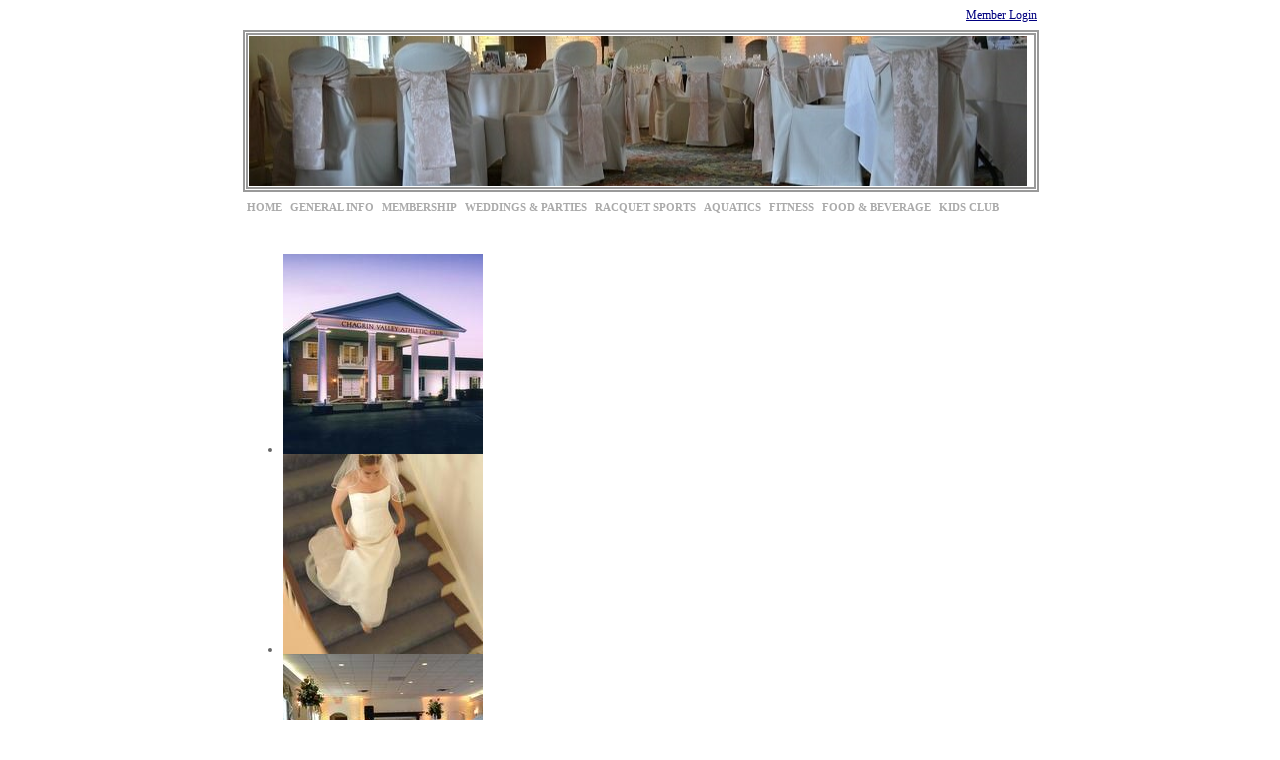

--- FILE ---
content_type: text/html
request_url: https://www.cvaclub.com/Weddings-at-CVAC-14C46.html
body_size: 9773
content:
<!DOCTYPE html PUBLIC "-//W3C//DTD XHTML 1.0 Transitional//EN" >
<html lang="en" >
<head>
<title>Weddings at CVAC - Chagrin Valley Athletic Club </title>
<link REL="stylesheet" TYPE="text/css" HREF="/fw/_css/flexMain.css">
<link REL="stylesheet" TYPE="text/css" HREF="/_filelib/_css/Main.css?ts=75356.625">
<link REL="stylesheet" TYPE="text/css" HREF="/_filelib/_css/User.css?ts=75356.625">
<meta charset="iso-8859-1">
<meta name="description" content="Recent weddings at Chagrin Valley Athletic Club.">
<meta name="keywords" content="wedding reception cleveland, wedding venues cleveland, wedding cleveland, wedding receptions chagrin falls, wedding venues chagrin falls, wedding chagrin falls, wedding north east ohio,  wedding ceremony chagrin falls, wedding ceremony cleveland, wedding ceremony north east ohio, rehearsal dinner chagrin falls, rehearsal dinner cleveland, rehearsal dinner north east ohio,  
">
<meta name="author" content="Chagrin Valley Athletic Club ">

<script type="text/javascript" src="/fw/_js/jquery/jquery-4.0.0.min.js"></script>
<script type="text/javascript" src="/fw/_js/jquery/jquery-migrate-4.0.2.min.js"></script>
<script type="text/javascript" src="/fw/_js/ColorBox/jquery.colorbox.js"></script>
<link rel="stylesheet" href="/fw/_js/ColorBox/colorbox.css">
<script type="text/javascript">
jQuery(document).ready(function($) { 
	try{
		var imgs= $("img");
		$(imgs).each(function() {
			var sOnclick=$(this).attr("onclick");
			if(sOnclick)if(sOnclick.indexOf("imgzoom")>0){
				aOnclick=sOnclick.split("'");
				sZoomLink=aOnclick[1];
				sTitle=$(this).attr("alt");
				if(typeof(sTitle)=="undefined"){sTitle=""}
				$(this).attr("onclick", "");
				$(this).wrap("<"+"a href='"+sZoomLink+"' class='pop_imgzoom' title='"+sTitle+"'></a"+">");
			}
			
			var sAlt=$(this).attr("alt");
			if(!sAlt){
				sTitle=$(this).attr("src");
				aTitle=sTitle.split("/");
				sTitle=aTitle[aTitle.length-1];
				aTitle=sTitle.split(".");
				sTitle=aTitle[0];
				$(this).attr("alt", sTitle);
			};
		})
		
		$(".pop_imgzoom").colorbox({rel:'pop_imgzoom',rel:'nofollow'});

	}catch(e){}
}); 	
</script>
<meta name="viewport" content="width=device-width, user-scalable=no, initial-scale=1.0"> 
<script src="https://ajax.googleapis.com/ajax/libs/jquery/2.2.4/jquery.min.js"></script>
<script type="text/javascript">
$(window).on('load', function() {
	// display image caption on top of image
    $(".ShowTitle").each(function() {
          var imageCaption = $(this).attr("alt");
		  
          if (imageCaption != '') {
              var imgWidth = $(this).width();
              var imgHeight = $(this).height();
              var position = $(this).position();
              var positionTop = (position.top + imgHeight - 26);
              $("<span class='img-caption'><em>"+imageCaption+"</em></span>")
              .css({"position":"absolute", "top":positionTop+"px", "width":imgWidth +"px"})
              .insertAfter(this);
          }
		  
     });	
		    
  });
</script>

<script type="text/javascript" language="JavaScript">
window.focus();
//get and set clients time zone
var tz=new Date().getTimezoneOffset();document.cookie = "TZ="+tz+";path=/";

function doPrintContent(PrintLayoutID,DocTitle){
	
	if(!PrintLayoutID) PrintLayoutID="-9";
	var sTitleParam=""
	if(DocTitle){sTitleParam="&DocTitle="+DocTitle};
	
	var printWin=window.open("/fw/main/fw_print.asp?PrintLayoutID="+ PrintLayoutID+sTitleParam, "PrintWindow", "height=500,width=780,left=20,top=20,location=no,menubar=yes,resizable=yes,scrollbars=yes,status=yes,toolbar=no;");
}
</script>
<script type="text/javascript" language="JavaScript" src="/fw/_js/flexMenu.js"></script>
<script type="text/javascript" language="JavaScript" src="/fw/_js/flexMenuClass.js"></script>
</head>
<body class="bodystyle">
 <div id="main">
  <div id="headerhome">
   <font style="font-size: 12px;" size="2"><a href="/Member-Login-6.html">Member Login</a>

   </font>
  </div>
  <div id="homephoto"><style type="text/css">
.ssslideshow0{width:778px;height:150px;overflow:hidden;}
.ssislideshow0{width:778px;height:150px;display:none;position:relative;}
.ssislideshow0first{width:778px;height:150px;display:block;position:relative;}
.ssdslideshow0{width:100%;position:absolute;width:100%;
bottom:0px;
left:0px;
padding:10px;
font-family:Arial;
font-size:15px;
color:#ffffff;
font-weight:bold;
background:#000000;
filter:alpha(opacity=60);
-moz-opacity: 0.6;
opacity: 0.6;
}
</style>
<DIV id="ssslideshow0" class="ssslideshow0">
<div id="ssislideshow0" class="ssislideshow0first" style="background:url(/_filelib/ImageGallery/WeddingsFlash/DSC_1488_-_Copy.jpg) no-repeat center center;" title="">
</div>
<div id="ssislideshow0" class="ssislideshow0" style="background:url(/_filelib/ImageGallery/WeddingsFlash/Weddings02.jpg) no-repeat center center;" title="">
</div>
<div id="ssislideshow0" class="ssislideshow0" style="background:url(/_filelib/ImageGallery/WeddingsFlash/Weddings03.jpg) no-repeat center center;" title="">
</div>
<div id="ssislideshow0" class="ssislideshow0" style="background:url(/_filelib/ImageGallery/WeddingsFlash/wedding_flash_ok_.jpg) no-repeat center center;" title="">
</div>
</DIV>

<script type="text/javascript" src="/fw/_js/jCycle/jquery.cycle.all.js"></script>
<script  type="text/javascript">
	$('#ssslideshow0').cycle({ 
		speedIn:null,
speedOut:null,

	    fx:      'fade',
	    random:	  1, 
	    speed:    1000, 
	    timeout:  1000,
	    autostop: 0
	});
</script>

  </div>
  <div class="header-right">
   <div class="menu-header-container"><span class="nav8" id="menunav">
<ul class="mnuTop" id="nav" >
<li id="inav30" class="mnuTop"><a href="/Home-1.html" title="Home">Home</a></li><li id="inav38" class="mnuTop"><a href="/general-info" title="General Info">General Info</a><ul class="mnuTopSubMenu" id="nav38" >
<li id="inav102" class="mnuTop"><a href="/general-info/this-months-activities" title="This Months Activities">This Months Activities</a></li><li id="inav203" class="mnuTop"><a href="/general-info/summer-tennis-camp" title="Summer Tennis Camp">Summer Tennis Camp</a></li><li id="inav179" class="mnuTop"><a href="/general-info/summer-sports-camp" title="Summer Sports Camp">Summer Sports Camp</a></li><li id="inav41" class="mnuTop"><a href="/general-info/history" title="History">History</a></li><li id="inav42" class="mnuTop"><a href="/general-info/management-team" title="Management Team">Management Team</a></li><li id="inav43" class="mnuTop"><a href="/general-info/hours-phone-extensions-e-mail" title="Hours, Phone Extensions, E-mail">Hours, Phone Extensions, E-mail</a></li><li id="inav123" class="mnuTop"><a href="/general-info/2023-holiday-hours" title="2023 Holiday Hours">2023 Holiday Hours</a></li><li id="inav44" class="mnuTop"><a href="/general-info/map-and-directions" title="Map & Directions">Map & Directions</a></li><li id="inav45" class="mnuTop"><a href="/general-info/reciprocal-clubs" title="Reciprocal Clubs">Reciprocal Clubs</a></li><li id="inav37" class="mnuTop"><a href="/general-info/contact-us" title="Contact Us">Contact Us</a></li></ul>
</li><li id="inav31" class="mnuTop"><a href="/membership" title="Membership">Membership</a><ul class="mnuTopSubMenu" id="nav31" >
<li id="inav194" class="mnuTop"><a href="/membership/paddle-tennis-memberships" title="Paddle Tennis Memberships">Paddle Tennis Memberships</a></li><li id="inav39" class="mnuTop"><a href="/membership/membership-information" title="Membership Information">Membership Information</a></li><li id="inav40" class="mnuTop"><a href="/membership/information-request" title="Information Request">Information Request</a></li><li id="inav117" class="mnuTop"><a href="/membership/north-coast-society" title="North Coast Society">North Coast Society</a></li></ul>
</li><li id="inav32" class="mnuTopCurrent"><a href="/weddings-and-parties" title="Weddings & Parties">Weddings & Parties</a><ul class="mnuTopSubMenu" id="nav32" >
<li id="inav47" class="mnuTop"><a href="/weddings-and-parties/parties" title="Parties">Parties</a></li><li id="inav196" class="mnuTop"><a href="/weddings-and-parties/corporate-events" title="Corporate Events">Corporate Events</a></li><li id="inav48" class="mnuTop"><a href="/weddings-and-parties/information-request" title="Information Request">Information Request</a></li></ul>
</li><li id="inav230" class="mnuTop"><a href="/racquet-sports" title="Racquet Sports">Racquet Sports</a><ul class="mnuTopSubMenu" id="nav230" >
<li id="inav241" class="mnuTop"><a href="/racquet-sports/current-racquet-programs" title="Current Racquet Programs">Current Racquet Programs</a></li><li id="inav250" class="mnuTop"><a href="/racquet-sports/jr-programs" title="Jr Programs">Jr Programs</a></li><li id="inav244" class="mnuTop"><a href="/racquet-sports/pappas-memorial-tournament" title="Pappas Memorial Tournament">Pappas Memorial Tournament</a></li><li id="inav236" class="mnuTop"><a href="/racquet-sports/platform-tennis" title="Platform Tennis">Platform Tennis</a></li><li id="inav238" class="mnuTop"><a href="/racquet-sports/tennis-pros" title="Tennis Pros">Tennis Pros</a></li><li id="inav248" class="mnuTop"><a href="/racquet-sports/chili-open" title="Chili Open">Chili Open</a></li><li id="inav237" class="mnuTop"><a href="/racquet-sports/racquetball" title="Racquetball">Racquetball</a></li><li id="inav239" class="mnuTop"><a href="/racquet-sports/pro-shop" title="Pro Shop">Pro Shop</a></li></ul>
</li><li id="inav34" class="mnuTop"><a href="/aquatics" title="Aquatics">Aquatics</a><ul class="mnuTopSubMenu" id="nav34" >
<li id="inav127" class="mnuTop"><a href="/aquatics/current-aquatic-programs" title="Current Aquatic Programs">Current Aquatic Programs</a></li><li id="inav57" class="mnuTop"><a href="/aquatics/pool" title="Pool">Pool</a></li><li id="inav58" class="mnuTop"><a href="/aquatics/beach-lined-lake" title="Beach-Lined Lake">Beach-Lined Lake</a></li><li id="inav61" class="mnuTop"><a href="/aquatics/lessons-and-programs" title="Lessons & Programs">Lessons & Programs</a></li><li id="inav62" class="mnuTop"><a href="/aquatics/swim-teams" title="Swim Teams">Swim Teams</a></li><li id="inav188" class="mnuTop"><a href="/aquatics/maelstrom-slide-show" title="Maelstrom Slide Show">Maelstrom Slide Show</a></li></ul>
</li><li id="inav10" class="mnuTop"><a href="/fitness" title="Fitness">Fitness</a><ul class="mnuTopSubMenu" id="nav10" >
<li id="inav129" class="mnuTop"><a href="/fitness/current-fitness-and-kids-programs" title="Current Fitness & Kids Programs">Current Fitness & Kids Programs</a></li><li id="inav63" class="mnuTop"><a href="/fitness/aerobics-studio" title="Aerobics Studio">Aerobics Studio</a></li><li id="inav64" class="mnuTop"><a href="/fitness/personal-trainers" title="Personal Trainers">Personal Trainers</a></li><li id="inav68" class="mnuTop"><a href="/fitness/group-fitness" title="Group Fitness">Group Fitness</a></li></ul>
</li><li id="inav35" class="mnuTop"><a href="/food-and-beverage" title="Food & Beverage">Food & Beverage</a><ul class="mnuTopSubMenu" id="nav35" >
<li id="inav128" class="mnuTop"><a href="/food-and-beverage/current-food-and-beverage-programs" title="Current Food & Beverage Programs">Current Food & Beverage Programs</a></li><li id="inav183" class="mnuTop"><a href="/food-and-beverage/easter-at-cvac" title="Easter at CVAC">Easter at CVAC</a></li><li id="inav151" class="mnuTop"><a href="/food-and-beverage/christmas-at-cvac" title="Christmas at CVAC">Christmas at CVAC</a></li><li id="inav69" class="mnuTop"><a href="/food-and-beverage/member-dining" title="Member Dining">Member Dining</a></li><li id="inav71" class="mnuTop"><a href="/food-and-beverage/snack-bar" title="Snack Bar">Snack Bar</a></li></ul>
</li><li id="inav59" class="mnuTop"><a href="/kids-club" title="Kids Club">Kids Club</a><ul class="mnuTopSubMenu" id="nav59" >
<li id="inav130" class="mnuTop"><a href="/kids-club/childcare" title="Childcare">Childcare</a></li><li id="inav60" class="mnuTop"><a href="/kids-club/playground" title="Playground">Playground</a></li><li id="inav65" class="mnuTop"><a href="/kids-club/summer-sports-camp" title="Summer Sports Camp">Summer Sports Camp</a></li><li id="inav67" class="mnuTop"><a href="/kids-club/learn-to-swim" title="Learn to Swim">Learn to Swim</a></li></ul>
</li></ul>
</span>

   </div>
  </div>
  <div id="contentarea">
   <div id="homecontent">
    <div id="innerlogo"><img src="/_filelib/ImageGallery/Design/logo.gif" height="95" width="121">
    </div>
    <br><span id="fwContent">
	<script type="text/javascript" src="/fw/_js/fancybox/jquery.fancybox.min.js"></script>
	<link rel="stylesheet" href="/fw/_js/fancybox/jquery.fancybox.min.css" type="text/css" media="screen" />
	

<style type="text/css">

#imgGallery1 .imgMain{
	width:200px;
	height:200px;
	position:relative;
}



#imgGallery1 .imgMainDownload{
	z-index: 1000;
	float: left;
	top:0px;
	left:0px;
	width:100%;
	padding-top:5px;
	background-color:#cccccc;
	color:#000000;
	-moz-opacity: 0.80; 
	opacity: .80;
	filter: alpha(opacity=80);
}


#imgGallery1 .imgMainDownload IMG{
	display:inline;
	margin-bottom:5px;
	margin-right:5px;
	width:20px;
	height:20px;
}

#imgGallery1 .imgMain:hover .imgMainDownload{
	display:block;
}


</style>
<script language="JavaScript" src="/fw/_js/flexDialog.js"></script>
<script language="JavaScript">
 

 function doShowImage(sFileName,sWidth,sHeight){
  //for in-page display  

  if(document.images["imgZoomMain"]){
  	document.images["imgZoomMain"].src=sFileName;
  	return;
  }

  if(sFileName.indexOf("/_icons/pt.gif")>0){alert('No image selected. Please click on an image name first.');return}
  if(sFileName.indexOf("?")>-1){sFileName=sFileName.substring(0,sFileName.indexOf("?"))}

  var sURL="/fw/filemanager/fm_show_image.asp";
  imgWin=flexDialog(parseInt(sWidth)+40,parseInt(sHeight)+130,sURL+"?ShowImageName=False&FileName="+escape(sFileName)+"&75356.6875");
  setTimeout("imgWin.focus()",500);
 }
 
 function doChangeAlbum(sAlbum){
 	document.imgGallery1.album.value=sAlbum;
 	document.imgGallery1.submit();
 }
 
 
</script>
<form ID="imgGallery1Form" class="imgGallery1" NAME="imgGallery1" METHOD="POST">


<style type="text/css">

.sortOrderGrid{
		padding-left:2px;
		font-family:arial black;
		font-size:14px;
		text-decoration:none;
		font-weight:bold;
}

.pgNavPagesGrid,.pgMovePreviousGrid,.pgMoveNextGrid{
		padding-top:0px;
		padding-left:5px;
}

.pgPageLink,.pgMovePrevious,.pgMoveNext{
		text-decoration:none;
}

.typeahead__container{
	display:inline;
	font-size:14px !important;
}

.typeahead__container SELECT{
	height:auto !important;
	font-family:Arial !important;
	font-size:14px !important;
	padding:2px 2px !important;
}
.typeahead__container .typeahead__cancel-button{
	display:none;
}

.typeahead__container .imgGallery1js-typeahead{
	padding:2px;
	font-size:14px !important;
	width:30% !important;
}

.typeahead__container .search_button{
	padding:2px;
	width:26px !important;
	height:26px !important;
	background:url(/fw/_icons/search-icon.png) transparent 50% 50% no-repeat !important;
	border:1px solid transparent !important;
}

.typeahead__container .search_button:hover{
	background:url(/fw/_icons/search-icon.png) #eee 50% 50% no-repeat !important;
	border:1px solid #000 !important;
}

</style>
<link REL="stylesheet" TYPE="text/css" HREF="/fw/_js/typeahead/jquery.typeahead.min.css">



<script type="text/javascript" src="/fw/_js/typeahead/jquery.typeahead.min.js"></script>
<script language="JavaScript">

$(function() {
	imgGallery1fetchTypeAhead("")	
});

function imgGallery1fetchTypeAhead(sLookupField)
{	

	if(sLookupField==""){
		var fm=imgGallery1GetGridForm();
		if(fm.imgGallery1_LookupField){
			sLookupField=fm.imgGallery1_LookupField.value;
		}
	}



	resultData='["1001.jpg","1002.jpg","1003.jpg","1004.jpg","1005.jpg","1006.jpg","1007.jpg","1008.jpg","1009.jpg","1010.jpg","1011.jpg","1012.jpg","1013.jpg","1014.jpg","1015.jpg","1016.jpg","1017.jpg","1018.jpg","1019.jpg","1020.jpg","1021.jpg","1022.jpg","1023.jpg","1024.jpg","1025.jpg","1026.jpg","1027.jpg","1028.jpg","1029.jpg","1030.jpg","1031.jpg","1032.jpg","1033.jpg","1034.jpg","1035.jpg","1036.jpg","1037.jpg","1038.jpg","1039.jpg","1040.jpg","1041.jpg","1042.jpg","1043.jpg","1044.jpg","1045.jpg","1046.jpg","1047.jpg","1048.jpg","1049.jpg","1050.jpg","1051.jpg","1052.jpg","1053.jpg","1054.jpg","1055.jpg","1056.jpg","1057.jpg","1058.jpg","1059.jpg","1060.jpg","1061.jpg","1062.jpg","1063.jpg","1064.jpg","1065.jpg","1066.jpg","1067.jpg","1068.jpg","1069.jpg","1070.jpg","1071.jpg","1072.jpg","1073.jpg","1074.jpg","1075.jpg","1076.jpg","1077.jpg","1078.jpg","1079.jpg","1080.jpg","1081.jpg","1082.jpg","1083.jpg","1084.jpg","1085.jpg","1086.jpg","1087.jpg","1088.jpg","1089.jpg","1090.jpg","1091.jpg","1092.jpg","1093.jpg","1094.jpg","1095.jpg","1096.jpg","1097.jpg","1098.jpg","1099.jpg","1100.jpg","1101.jpg","1103.jpg","1104.jpg","1105.jpg","1106.jpg","1107.jpg","1108.jpg","1109.jpg","1110.jpg","1111.jpg","1112.jpg","1113.jpg","1114.jpg","1115.jpg","1116.jpg","1117.jpg","1118.jpg","1119.jpg","1120.jpg","1121.jpg","1122.jpg","1123.jpg","1124.jpg","1125.jpg","1126.jpg","1127.jpg","1128.jpg"]';
	 
	if(resultData!='') imgGallery1initTypeAhead('FileName',resultData);

	
}

function imgGallery1initTypeAhead(sLookupField,resultData){

		typeahead=$.typeahead({
		    input: '.imgGallery1js-typeahead',
		    minLength: 0,
		    maxItem: 15,
		    order: "asc",
		    hint: true,
		    searchOnFocus: false,
		    cancelButton: true,
				source: {
        	data: function () {
            return JSON.parse(resultData);
        	}
				},
		    callback:{
		    	onReady:'imgGallery1onTypeAheadReady',
		    	onClickAfter:'imgGallery1onTypeAheadClickAfter'
		   	}
		});
						
}

function imgGallery1onTypeAheadReady(node){
	var hasFocus=$(".imgGallery1js-typeahead")==document.activeElement;
	if(!hasFocus)this.hideLayout();
	this.toggleCancelButtonVisibility();
}

function imgGallery1onTypeAheadClickAfter(node, a, item, event){
	var fm=imgGallery1GetGridForm();
	fm.submit();	
}

</script>


<script language="JavaScript">
	
function imgGallery1GetGridForm(){
  for(var f=0;f<document.forms.length;f++){
  	var fm=document.forms[f];
  	if(typeof(fm.imgGallery1_SortBy)!="undefined"){
  		return(fm)
  	}
  }	
  alert('Grid Component must reside inside a form! Please try again once document is finished loading.');
  return null;
}

function imgGallery1SubmitKeyUp(e)
{
 if(!e){e=event}
 if(e.keyCode==13){
    imgGallery1Submit(true)
 	return false;
 }
}

function imgGallery1Submit(reload)
{
	var fm=imgGallery1GetGridForm();if(!fm) return;
	if(reload){
	 if(fm.imgGallery1_LookupValue){
	  fm.imgGallery1_LookupValue.value = "";
	  fm.imgGallery1_LookupValueMM.value = "";
	  fm.imgGallery1_LookupValueDD.value = "";
	  fm.imgGallery1_LookupValueYY.value = "";
	 }
	}
	fm.enctype ="application/x-www-form-urlencoded"; //netscape
	fm.encoding="application/x-www-form-urlencoded"; //ie4+
	fm.method="POST";
	fm.submit();
}

function imgGallery1MoveToPage(PageNumber)
{
	var fm=imgGallery1GetGridForm();if(!fm) return;

	if (PageNumber < 0) PageNumber=0;
	fm.imgGallery1_CurrentPage.value = PageNumber;
	imgGallery1Submit();
}

function imgGallery1ShowPaged(Paged)
{
	var fm=imgGallery1GetGridForm();if(!fm) return;

	if(Paged){
		fm.imgGallery1_ShowAll.value = ""
	}else{
		fm.imgGallery1_ShowAll.value = "true"
	}

	imgGallery1Submit();
}

function imgGallery1Sort(SortString)
{
	var fm=imgGallery1GetGridForm();if(!fm) return;

	// toggle same column sort order ?
	if(SortString.toLowerCase()==fm.imgGallery1_SortBy.value.toLowerCase()){
		if(fm.imgGallery1_SortDir.value.toLowerCase()=="desc"){
			fm.imgGallery1_SortDir.value="asc";
		}else{
			fm.imgGallery1_SortDir.value="desc";
		}
	// new column click, therefore use default values
	}else{
			fm.imgGallery1_SortDir.value="none";
	}
	fm.imgGallery1_SortBy.value = SortString;
	imgGallery1Submit();
}

function imgGallery1DoFindKeyUp(e)
{
 if(!e){e=event}
 if(e.keyCode==13){
    imgGallery1DoFind();
	return false;
 }
}

function imgGallery1DoToggleLookupType(sLookupField)
{
	if(sLookupField.indexOf("datefilter")>-1){
		document.getElementById("gridTextLookup").style.display="none";
		document.getElementById("gridDateLookup").style.display="";
	}else{
		document.getElementById("gridTextLookup").style.display="";
		document.getElementById("gridDateLookup").style.display="none";
	}	
	
	imgGallery1fetchTypeAhead(sLookupField);
	
}

function imgGallery1DoFind()
{ 
	var fm=imgGallery1GetGridForm();if(!fm) return;
	if(fm.imgGallery1_CurrentPage)	fm.imgGallery1_CurrentPage.value=0;
	imgGallery1Submit();
}

</script>
<div id="imgGalleryMain">
<div id="imgGallery1" class="imgGallery1"><ul class="slides">
<li id="imgN0" class="imgMain"><a title="" href="/_filelib/ImageGallery/2010_Events/Weddings_Event/1001.jpg" data-fancybox="img_imgGallery1" data-caption="" ><img class="imgPicture" alt="" src="/_filelib/ImageGallery/2010_Events/Weddings_Event/1001.thumb.200.jpg" border="0" ></a></li><li id="imgN1" class="imgMain"><a title="" href="/_filelib/ImageGallery/2010_Events/Weddings_Event/1002.jpg" data-fancybox="img_imgGallery1" data-caption="" ><img class="imgPicture" alt="" src="/_filelib/ImageGallery/2010_Events/Weddings_Event/1002.thumb.200.jpg" border="0" ></a></li><li id="imgN2" class="imgMain"><a title="" href="/_filelib/ImageGallery/2010_Events/Weddings_Event/1003.jpg" data-fancybox="img_imgGallery1" data-caption="" ><img class="imgPicture" alt="" src="/_filelib/ImageGallery/2010_Events/Weddings_Event/1003.thumb.200.jpg" border="0" ></a></li><li id="imgN3" class="imgMain"><a title="" href="/_filelib/ImageGallery/2010_Events/Weddings_Event/1004.jpg" data-fancybox="img_imgGallery1" data-caption="" ><img class="imgPicture" alt="" src="/_filelib/ImageGallery/2010_Events/Weddings_Event/1004.thumb.200.jpg" border="0" ></a></li><li id="imgN4" class="imgMain"><a title="" href="/_filelib/ImageGallery/2010_Events/Weddings_Event/1005.jpg" data-fancybox="img_imgGallery1" data-caption="" ><img class="imgPicture" alt="" src="/_filelib/ImageGallery/2010_Events/Weddings_Event/1005.thumb.200.jpg" border="0" ></a></li><li id="imgN5" class="imgMain"><a title="" href="/_filelib/ImageGallery/2010_Events/Weddings_Event/1006.jpg" data-fancybox="img_imgGallery1" data-caption="" ><img class="imgPicture" alt="" src="/_filelib/ImageGallery/2010_Events/Weddings_Event/1006.thumb.200.jpg" border="0" ></a></li><li id="imgN6" class="imgMain"><a title="" href="/_filelib/ImageGallery/2010_Events/Weddings_Event/1007.jpg" data-fancybox="img_imgGallery1" data-caption="" ><img class="imgPicture" alt="" src="/_filelib/ImageGallery/2010_Events/Weddings_Event/1007.thumb.200.jpg" border="0" ></a></li><li id="imgN7" class="imgMain"><a title="" href="/_filelib/ImageGallery/2010_Events/Weddings_Event/1008.jpg" data-fancybox="img_imgGallery1" data-caption="" ><img class="imgPicture" alt="" src="/_filelib/ImageGallery/2010_Events/Weddings_Event/1008.thumb.200.jpg" border="0" ></a></li><li id="imgN8" class="imgMain"><a title="" href="/_filelib/ImageGallery/2010_Events/Weddings_Event/1009.jpg" data-fancybox="img_imgGallery1" data-caption="" ><img class="imgPicture" alt="" src="/_filelib/ImageGallery/2010_Events/Weddings_Event/1009.thumb.200.jpg" border="0" ></a></li><li id="imgN9" class="imgMain"><a title="" href="/_filelib/ImageGallery/2010_Events/Weddings_Event/1010.jpg" data-fancybox="img_imgGallery1" data-caption="" ><img class="imgPicture" alt="" src="/_filelib/ImageGallery/2010_Events/Weddings_Event/1010.thumb.200.jpg" border="0" ></a></li><li id="imgN10" class="imgMain"><a title="" href="/_filelib/ImageGallery/2010_Events/Weddings_Event/1011.jpg" data-fancybox="img_imgGallery1" data-caption="" ><img class="imgPicture" alt="" src="/_filelib/ImageGallery/2010_Events/Weddings_Event/1011.thumb.200.jpg" border="0" ></a></li><li id="imgN11" class="imgMain"><a title="" href="/_filelib/ImageGallery/2010_Events/Weddings_Event/1012.jpg" data-fancybox="img_imgGallery1" data-caption="" ><img class="imgPicture" alt="" src="/_filelib/ImageGallery/2010_Events/Weddings_Event/1012.thumb.200.jpg" border="0" ></a></li><li id="imgN12" class="imgMain"><a title="" href="/_filelib/ImageGallery/2010_Events/Weddings_Event/1013.jpg" data-fancybox="img_imgGallery1" data-caption="" ><img class="imgPicture" alt="" src="/_filelib/ImageGallery/2010_Events/Weddings_Event/1013.thumb.200.jpg" border="0" ></a></li><li id="imgN13" class="imgMain"><a title="" href="/_filelib/ImageGallery/2010_Events/Weddings_Event/1014.jpg" data-fancybox="img_imgGallery1" data-caption="" ><img class="imgPicture" alt="" src="/_filelib/ImageGallery/2010_Events/Weddings_Event/1014.thumb.200.jpg" border="0" ></a></li><li id="imgN14" class="imgMain"><a title="" href="/_filelib/ImageGallery/2010_Events/Weddings_Event/1015.jpg" data-fancybox="img_imgGallery1" data-caption="" ><img class="imgPicture" alt="" src="/_filelib/ImageGallery/2010_Events/Weddings_Event/1015.thumb.200.jpg" border="0" ></a></li><li id="imgN15" class="imgMain"><a title="" href="/_filelib/ImageGallery/2010_Events/Weddings_Event/1016.jpg" data-fancybox="img_imgGallery1" data-caption="" ><img class="imgPicture" alt="" src="/_filelib/ImageGallery/2010_Events/Weddings_Event/1016.thumb.200.jpg" border="0" ></a></li><li id="imgN16" class="imgMain"><a title="" href="/_filelib/ImageGallery/2010_Events/Weddings_Event/1017.jpg" data-fancybox="img_imgGallery1" data-caption="" ><img class="imgPicture" alt="" src="/_filelib/ImageGallery/2010_Events/Weddings_Event/1017.thumb.200.jpg" border="0" ></a></li><li id="imgN17" class="imgMain"><a title="" href="/_filelib/ImageGallery/2010_Events/Weddings_Event/1018.jpg" data-fancybox="img_imgGallery1" data-caption="" ><img class="imgPicture" alt="" src="/_filelib/ImageGallery/2010_Events/Weddings_Event/1018.thumb.200.jpg" border="0" ></a></li><li id="imgN18" class="imgMain"><a title="" href="/_filelib/ImageGallery/2010_Events/Weddings_Event/1019.jpg" data-fancybox="img_imgGallery1" data-caption="" ><img class="imgPicture" alt="" src="/_filelib/ImageGallery/2010_Events/Weddings_Event/1019.thumb.200.jpg" border="0" ></a></li><li id="imgN19" class="imgMain"><a title="" href="/_filelib/ImageGallery/2010_Events/Weddings_Event/1020.jpg" data-fancybox="img_imgGallery1" data-caption="" ><img class="imgPicture" alt="" src="/_filelib/ImageGallery/2010_Events/Weddings_Event/1020.thumb.200.jpg" border="0" ></a></li><li id="imgN20" class="imgMain"><a title="" href="/_filelib/ImageGallery/2010_Events/Weddings_Event/1021.jpg" data-fancybox="img_imgGallery1" data-caption="" ><img class="imgPicture" alt="" src="/_filelib/ImageGallery/2010_Events/Weddings_Event/1021.thumb.200.jpg" border="0" ></a></li><li id="imgN21" class="imgMain"><a title="" href="/_filelib/ImageGallery/2010_Events/Weddings_Event/1022.jpg" data-fancybox="img_imgGallery1" data-caption="" ><img class="imgPicture" alt="" src="/_filelib/ImageGallery/2010_Events/Weddings_Event/1022.thumb.200.jpg" border="0" ></a></li><li id="imgN22" class="imgMain"><a title="" href="/_filelib/ImageGallery/2010_Events/Weddings_Event/1023.jpg" data-fancybox="img_imgGallery1" data-caption="" ><img class="imgPicture" alt="" src="/_filelib/ImageGallery/2010_Events/Weddings_Event/1023.thumb.200.jpg" border="0" ></a></li><li id="imgN23" class="imgMain"><a title="" href="/_filelib/ImageGallery/2010_Events/Weddings_Event/1024.jpg" data-fancybox="img_imgGallery1" data-caption="" ><img class="imgPicture" alt="" src="/_filelib/ImageGallery/2010_Events/Weddings_Event/1024.thumb.200.jpg" border="0" ></a></li><li id="imgN24" class="imgMain"><a title="" href="/_filelib/ImageGallery/2010_Events/Weddings_Event/1025.jpg" data-fancybox="img_imgGallery1" data-caption="" ><img class="imgPicture" alt="" src="/_filelib/ImageGallery/2010_Events/Weddings_Event/1025.thumb.200.jpg" border="0" ></a></li><li id="imgN25" class="imgMain"><a title="" href="/_filelib/ImageGallery/2010_Events/Weddings_Event/1026.jpg" data-fancybox="img_imgGallery1" data-caption="" ><img class="imgPicture" alt="" src="/_filelib/ImageGallery/2010_Events/Weddings_Event/1026.thumb.200.jpg" border="0" ></a></li><li id="imgN26" class="imgMain"><a title="" href="/_filelib/ImageGallery/2010_Events/Weddings_Event/1027.jpg" data-fancybox="img_imgGallery1" data-caption="" ><img class="imgPicture" alt="" src="/_filelib/ImageGallery/2010_Events/Weddings_Event/1027.thumb.200.jpg" border="0" ></a></li><li id="imgN27" class="imgMain"><a title="" href="/_filelib/ImageGallery/2010_Events/Weddings_Event/1028.jpg" data-fancybox="img_imgGallery1" data-caption="" ><img class="imgPicture" alt="" src="/_filelib/ImageGallery/2010_Events/Weddings_Event/1028.thumb.200.jpg" border="0" ></a></li><li id="imgN28" class="imgMain"><a title="" href="/_filelib/ImageGallery/2010_Events/Weddings_Event/1029.jpg" data-fancybox="img_imgGallery1" data-caption="" ><img class="imgPicture" alt="" src="/_filelib/ImageGallery/2010_Events/Weddings_Event/1029.thumb.200.jpg" border="0" ></a></li><li id="imgN29" class="imgMain"><a title="" href="/_filelib/ImageGallery/2010_Events/Weddings_Event/1030.jpg" data-fancybox="img_imgGallery1" data-caption="" ><img class="imgPicture" alt="" src="/_filelib/ImageGallery/2010_Events/Weddings_Event/1030.thumb.200.jpg" border="0" ></a></li><li id="imgN30" class="imgMain"><a title="" href="/_filelib/ImageGallery/2010_Events/Weddings_Event/1031.jpg" data-fancybox="img_imgGallery1" data-caption="" ><img class="imgPicture" alt="" src="/_filelib/ImageGallery/2010_Events/Weddings_Event/1031.thumb.200.jpg" border="0" ></a></li><li id="imgN31" class="imgMain"><a title="" href="/_filelib/ImageGallery/2010_Events/Weddings_Event/1032.jpg" data-fancybox="img_imgGallery1" data-caption="" ><img class="imgPicture" alt="" src="/_filelib/ImageGallery/2010_Events/Weddings_Event/1032.thumb.200.jpg" border="0" ></a></li><li id="imgN32" class="imgMain"><a title="" href="/_filelib/ImageGallery/2010_Events/Weddings_Event/1033.jpg" data-fancybox="img_imgGallery1" data-caption="" ><img class="imgPicture" alt="" src="/_filelib/ImageGallery/2010_Events/Weddings_Event/1033.thumb.200.jpg" border="0" ></a></li><li id="imgN33" class="imgMain"><a title="" href="/_filelib/ImageGallery/2010_Events/Weddings_Event/1034.jpg" data-fancybox="img_imgGallery1" data-caption="" ><img class="imgPicture" alt="" src="/_filelib/ImageGallery/2010_Events/Weddings_Event/1034.thumb.200.jpg" border="0" ></a></li><li id="imgN34" class="imgMain"><a title="" href="/_filelib/ImageGallery/2010_Events/Weddings_Event/1035.jpg" data-fancybox="img_imgGallery1" data-caption="" ><img class="imgPicture" alt="" src="/_filelib/ImageGallery/2010_Events/Weddings_Event/1035.thumb.200.jpg" border="0" ></a></li><li id="imgN35" class="imgMain"><a title="" href="/_filelib/ImageGallery/2010_Events/Weddings_Event/1036.jpg" data-fancybox="img_imgGallery1" data-caption="" ><img class="imgPicture" alt="" src="/_filelib/ImageGallery/2010_Events/Weddings_Event/1036.thumb.200.jpg" border="0" ></a></li><li id="imgN36" class="imgMain"><a title="" href="/_filelib/ImageGallery/2010_Events/Weddings_Event/1037.jpg" data-fancybox="img_imgGallery1" data-caption="" ><img class="imgPicture" alt="" src="/_filelib/ImageGallery/2010_Events/Weddings_Event/1037.thumb.200.jpg" border="0" ></a></li><li id="imgN37" class="imgMain"><a title="" href="/_filelib/ImageGallery/2010_Events/Weddings_Event/1038.jpg" data-fancybox="img_imgGallery1" data-caption="" ><img class="imgPicture" alt="" src="/_filelib/ImageGallery/2010_Events/Weddings_Event/1038.thumb.200.jpg" border="0" ></a></li><li id="imgN38" class="imgMain"><a title="" href="/_filelib/ImageGallery/2010_Events/Weddings_Event/1039.jpg" data-fancybox="img_imgGallery1" data-caption="" ><img class="imgPicture" alt="" src="/_filelib/ImageGallery/2010_Events/Weddings_Event/1039.thumb.200.jpg" border="0" ></a></li><li id="imgN39" class="imgMain"><a title="" href="/_filelib/ImageGallery/2010_Events/Weddings_Event/1040.jpg" data-fancybox="img_imgGallery1" data-caption="" ><img class="imgPicture" alt="" src="/_filelib/ImageGallery/2010_Events/Weddings_Event/1040.thumb.200.jpg" border="0" ></a></li><li id="imgN40" class="imgMain"><a title="" href="/_filelib/ImageGallery/2010_Events/Weddings_Event/1041.jpg" data-fancybox="img_imgGallery1" data-caption="" ><img class="imgPicture" alt="" src="/_filelib/ImageGallery/2010_Events/Weddings_Event/1041.thumb.200.jpg" border="0" ></a></li><li id="imgN41" class="imgMain"><a title="" href="/_filelib/ImageGallery/2010_Events/Weddings_Event/1042.jpg" data-fancybox="img_imgGallery1" data-caption="" ><img class="imgPicture" alt="" src="/_filelib/ImageGallery/2010_Events/Weddings_Event/1042.thumb.200.jpg" border="0" ></a></li><li id="imgN42" class="imgMain"><a title="" href="/_filelib/ImageGallery/2010_Events/Weddings_Event/1043.jpg" data-fancybox="img_imgGallery1" data-caption="" ><img class="imgPicture" alt="" src="/_filelib/ImageGallery/2010_Events/Weddings_Event/1043.thumb.200.jpg" border="0" ></a></li><li id="imgN43" class="imgMain"><a title="" href="/_filelib/ImageGallery/2010_Events/Weddings_Event/1044.jpg" data-fancybox="img_imgGallery1" data-caption="" ><img class="imgPicture" alt="" src="/_filelib/ImageGallery/2010_Events/Weddings_Event/1044.thumb.200.jpg" border="0" ></a></li><li id="imgN44" class="imgMain"><a title="" href="/_filelib/ImageGallery/2010_Events/Weddings_Event/1045.jpg" data-fancybox="img_imgGallery1" data-caption="" ><img class="imgPicture" alt="" src="/_filelib/ImageGallery/2010_Events/Weddings_Event/1045.thumb.200.jpg" border="0" ></a></li><li id="imgN45" class="imgMain"><a title="" href="/_filelib/ImageGallery/2010_Events/Weddings_Event/1046.jpg" data-fancybox="img_imgGallery1" data-caption="" ><img class="imgPicture" alt="" src="/_filelib/ImageGallery/2010_Events/Weddings_Event/1046.thumb.200.jpg" border="0" ></a></li><li id="imgN46" class="imgMain"><a title="" href="/_filelib/ImageGallery/2010_Events/Weddings_Event/1047.jpg" data-fancybox="img_imgGallery1" data-caption="" ><img class="imgPicture" alt="" src="/_filelib/ImageGallery/2010_Events/Weddings_Event/1047.thumb.200.jpg" border="0" ></a></li><li id="imgN47" class="imgMain"><a title="" href="/_filelib/ImageGallery/2010_Events/Weddings_Event/1048.jpg" data-fancybox="img_imgGallery1" data-caption="" ><img class="imgPicture" alt="" src="/_filelib/ImageGallery/2010_Events/Weddings_Event/1048.thumb.200.jpg" border="0" ></a></li><li id="imgN48" class="imgMain"><a title="" href="/_filelib/ImageGallery/2010_Events/Weddings_Event/1049.jpg" data-fancybox="img_imgGallery1" data-caption="" ><img class="imgPicture" alt="" src="/_filelib/ImageGallery/2010_Events/Weddings_Event/1049.thumb.200.jpg" border="0" ></a></li><li id="imgN49" class="imgMain"><a title="" href="/_filelib/ImageGallery/2010_Events/Weddings_Event/1050.jpg" data-fancybox="img_imgGallery1" data-caption="" ><img class="imgPicture" alt="" src="/_filelib/ImageGallery/2010_Events/Weddings_Event/1050.thumb.200.jpg" border="0" ></a></li><li id="imgN50" class="imgMain"><a title="" href="/_filelib/ImageGallery/2010_Events/Weddings_Event/1051.jpg" data-fancybox="img_imgGallery1" data-caption="" ><img class="imgPicture" alt="" src="/_filelib/ImageGallery/2010_Events/Weddings_Event/1051.thumb.200.jpg" border="0" ></a></li><li id="imgN51" class="imgMain"><a title="" href="/_filelib/ImageGallery/2010_Events/Weddings_Event/1052.jpg" data-fancybox="img_imgGallery1" data-caption="" ><img class="imgPicture" alt="" src="/_filelib/ImageGallery/2010_Events/Weddings_Event/1052.thumb.200.jpg" border="0" ></a></li><li id="imgN52" class="imgMain"><a title="" href="/_filelib/ImageGallery/2010_Events/Weddings_Event/1053.jpg" data-fancybox="img_imgGallery1" data-caption="" ><img class="imgPicture" alt="" src="/_filelib/ImageGallery/2010_Events/Weddings_Event/1053.thumb.200.jpg" border="0" ></a></li><li id="imgN53" class="imgMain"><a title="" href="/_filelib/ImageGallery/2010_Events/Weddings_Event/1054.jpg" data-fancybox="img_imgGallery1" data-caption="" ><img class="imgPicture" alt="" src="/_filelib/ImageGallery/2010_Events/Weddings_Event/1054.thumb.200.jpg" border="0" ></a></li><li id="imgN54" class="imgMain"><a title="" href="/_filelib/ImageGallery/2010_Events/Weddings_Event/1055.jpg" data-fancybox="img_imgGallery1" data-caption="" ><img class="imgPicture" alt="" src="/_filelib/ImageGallery/2010_Events/Weddings_Event/1055.thumb.200.jpg" border="0" ></a></li><li id="imgN55" class="imgMain"><a title="" href="/_filelib/ImageGallery/2010_Events/Weddings_Event/1056.jpg" data-fancybox="img_imgGallery1" data-caption="" ><img class="imgPicture" alt="" src="/_filelib/ImageGallery/2010_Events/Weddings_Event/1056.thumb.200.jpg" border="0" ></a></li><li id="imgN56" class="imgMain"><a title="" href="/_filelib/ImageGallery/2010_Events/Weddings_Event/1057.jpg" data-fancybox="img_imgGallery1" data-caption="" ><img class="imgPicture" alt="" src="/_filelib/ImageGallery/2010_Events/Weddings_Event/1057.thumb.200.jpg" border="0" ></a></li><li id="imgN57" class="imgMain"><a title="" href="/_filelib/ImageGallery/2010_Events/Weddings_Event/1058.jpg" data-fancybox="img_imgGallery1" data-caption="" ><img class="imgPicture" alt="" src="/_filelib/ImageGallery/2010_Events/Weddings_Event/1058.thumb.200.jpg" border="0" ></a></li><li id="imgN58" class="imgMain"><a title="" href="/_filelib/ImageGallery/2010_Events/Weddings_Event/1059.jpg" data-fancybox="img_imgGallery1" data-caption="" ><img class="imgPicture" alt="" src="/_filelib/ImageGallery/2010_Events/Weddings_Event/1059.thumb.200.jpg" border="0" ></a></li><li id="imgN59" class="imgMain"><a title="" href="/_filelib/ImageGallery/2010_Events/Weddings_Event/1060.jpg" data-fancybox="img_imgGallery1" data-caption="" ><img class="imgPicture" alt="" src="/_filelib/ImageGallery/2010_Events/Weddings_Event/1060.thumb.200.jpg" border="0" ></a></li><li id="imgN60" class="imgMain"><a title="" href="/_filelib/ImageGallery/2010_Events/Weddings_Event/1061.jpg" data-fancybox="img_imgGallery1" data-caption="" ><img class="imgPicture" alt="" src="/_filelib/ImageGallery/2010_Events/Weddings_Event/1061.thumb.200.jpg" border="0" ></a></li><li id="imgN61" class="imgMain"><a title="" href="/_filelib/ImageGallery/2010_Events/Weddings_Event/1062.jpg" data-fancybox="img_imgGallery1" data-caption="" ><img class="imgPicture" alt="" src="/_filelib/ImageGallery/2010_Events/Weddings_Event/1062.thumb.200.jpg" border="0" ></a></li><li id="imgN62" class="imgMain"><a title="" href="/_filelib/ImageGallery/2010_Events/Weddings_Event/1063.jpg" data-fancybox="img_imgGallery1" data-caption="" ><img class="imgPicture" alt="" src="/_filelib/ImageGallery/2010_Events/Weddings_Event/1063.thumb.200.jpg" border="0" ></a></li><li id="imgN63" class="imgMain"><a title="" href="/_filelib/ImageGallery/2010_Events/Weddings_Event/1064.jpg" data-fancybox="img_imgGallery1" data-caption="" ><img class="imgPicture" alt="" src="/_filelib/ImageGallery/2010_Events/Weddings_Event/1064.thumb.200.jpg" border="0" ></a></li><li id="imgN64" class="imgMain"><a title="" href="/_filelib/ImageGallery/2010_Events/Weddings_Event/1065.jpg" data-fancybox="img_imgGallery1" data-caption="" ><img class="imgPicture" alt="" src="/_filelib/ImageGallery/2010_Events/Weddings_Event/1065.thumb.200.jpg" border="0" ></a></li><li id="imgN65" class="imgMain"><a title="" href="/_filelib/ImageGallery/2010_Events/Weddings_Event/1066.jpg" data-fancybox="img_imgGallery1" data-caption="" ><img class="imgPicture" alt="" src="/_filelib/ImageGallery/2010_Events/Weddings_Event/1066.thumb.200.jpg" border="0" ></a></li><li id="imgN66" class="imgMain"><a title="" href="/_filelib/ImageGallery/2010_Events/Weddings_Event/1067.jpg" data-fancybox="img_imgGallery1" data-caption="" ><img class="imgPicture" alt="" src="/_filelib/ImageGallery/2010_Events/Weddings_Event/1067.thumb.200.jpg" border="0" ></a></li><li id="imgN67" class="imgMain"><a title="" href="/_filelib/ImageGallery/2010_Events/Weddings_Event/1068.jpg" data-fancybox="img_imgGallery1" data-caption="" ><img class="imgPicture" alt="" src="/_filelib/ImageGallery/2010_Events/Weddings_Event/1068.thumb.200.jpg" border="0" ></a></li><li id="imgN68" class="imgMain"><a title="" href="/_filelib/ImageGallery/2010_Events/Weddings_Event/1069.jpg" data-fancybox="img_imgGallery1" data-caption="" ><img class="imgPicture" alt="" src="/_filelib/ImageGallery/2010_Events/Weddings_Event/1069.thumb.200.jpg" border="0" ></a></li><li id="imgN69" class="imgMain"><a title="" href="/_filelib/ImageGallery/2010_Events/Weddings_Event/1070.jpg" data-fancybox="img_imgGallery1" data-caption="" ><img class="imgPicture" alt="" src="/_filelib/ImageGallery/2010_Events/Weddings_Event/1070.thumb.200.jpg" border="0" ></a></li><li id="imgN70" class="imgMain"><a title="" href="/_filelib/ImageGallery/2010_Events/Weddings_Event/1071.jpg" data-fancybox="img_imgGallery1" data-caption="" ><img class="imgPicture" alt="" src="/_filelib/ImageGallery/2010_Events/Weddings_Event/1071.thumb.200.jpg" border="0" ></a></li><li id="imgN71" class="imgMain"><a title="" href="/_filelib/ImageGallery/2010_Events/Weddings_Event/1072.jpg" data-fancybox="img_imgGallery1" data-caption="" ><img class="imgPicture" alt="" src="/_filelib/ImageGallery/2010_Events/Weddings_Event/1072.thumb.200.jpg" border="0" ></a></li><li id="imgN72" class="imgMain"><a title="" href="/_filelib/ImageGallery/2010_Events/Weddings_Event/1073.jpg" data-fancybox="img_imgGallery1" data-caption="" ><img class="imgPicture" alt="" src="/_filelib/ImageGallery/2010_Events/Weddings_Event/1073.thumb.200.jpg" border="0" ></a></li><li id="imgN73" class="imgMain"><a title="" href="/_filelib/ImageGallery/2010_Events/Weddings_Event/1074.jpg" data-fancybox="img_imgGallery1" data-caption="" ><img class="imgPicture" alt="" src="/_filelib/ImageGallery/2010_Events/Weddings_Event/1074.thumb.200.jpg" border="0" ></a></li><li id="imgN74" class="imgMain"><a title="" href="/_filelib/ImageGallery/2010_Events/Weddings_Event/1075.jpg" data-fancybox="img_imgGallery1" data-caption="" ><img class="imgPicture" alt="" src="/_filelib/ImageGallery/2010_Events/Weddings_Event/1075.thumb.200.jpg" border="0" ></a></li><li id="imgN75" class="imgMain"><a title="" href="/_filelib/ImageGallery/2010_Events/Weddings_Event/1076.jpg" data-fancybox="img_imgGallery1" data-caption="" ><img class="imgPicture" alt="" src="/_filelib/ImageGallery/2010_Events/Weddings_Event/1076.thumb.200.jpg" border="0" ></a></li><li id="imgN76" class="imgMain"><a title="" href="/_filelib/ImageGallery/2010_Events/Weddings_Event/1077.jpg" data-fancybox="img_imgGallery1" data-caption="" ><img class="imgPicture" alt="" src="/_filelib/ImageGallery/2010_Events/Weddings_Event/1077.thumb.200.jpg" border="0" ></a></li><li id="imgN77" class="imgMain"><a title="" href="/_filelib/ImageGallery/2010_Events/Weddings_Event/1078.jpg" data-fancybox="img_imgGallery1" data-caption="" ><img class="imgPicture" alt="" src="/_filelib/ImageGallery/2010_Events/Weddings_Event/1078.thumb.200.jpg" border="0" ></a></li><li id="imgN78" class="imgMain"><a title="" href="/_filelib/ImageGallery/2010_Events/Weddings_Event/1079.jpg" data-fancybox="img_imgGallery1" data-caption="" ><img class="imgPicture" alt="" src="/_filelib/ImageGallery/2010_Events/Weddings_Event/1079.thumb.200.jpg" border="0" ></a></li><li id="imgN79" class="imgMain"><a title="" href="/_filelib/ImageGallery/2010_Events/Weddings_Event/1080.jpg" data-fancybox="img_imgGallery1" data-caption="" ><img class="imgPicture" alt="" src="/_filelib/ImageGallery/2010_Events/Weddings_Event/1080.thumb.200.jpg" border="0" ></a></li><li id="imgN80" class="imgMain"><a title="" href="/_filelib/ImageGallery/2010_Events/Weddings_Event/1081.jpg" data-fancybox="img_imgGallery1" data-caption="" ><img class="imgPicture" alt="" src="/_filelib/ImageGallery/2010_Events/Weddings_Event/1081.thumb.200.jpg" border="0" ></a></li><li id="imgN81" class="imgMain"><a title="" href="/_filelib/ImageGallery/2010_Events/Weddings_Event/1082.jpg" data-fancybox="img_imgGallery1" data-caption="" ><img class="imgPicture" alt="" src="/_filelib/ImageGallery/2010_Events/Weddings_Event/1082.thumb.200.jpg" border="0" ></a></li><li id="imgN82" class="imgMain"><a title="" href="/_filelib/ImageGallery/2010_Events/Weddings_Event/1083.jpg" data-fancybox="img_imgGallery1" data-caption="" ><img class="imgPicture" alt="" src="/_filelib/ImageGallery/2010_Events/Weddings_Event/1083.thumb.200.jpg" border="0" ></a></li><li id="imgN83" class="imgMain"><a title="" href="/_filelib/ImageGallery/2010_Events/Weddings_Event/1084.jpg" data-fancybox="img_imgGallery1" data-caption="" ><img class="imgPicture" alt="" src="/_filelib/ImageGallery/2010_Events/Weddings_Event/1084.thumb.200.jpg" border="0" ></a></li><li id="imgN84" class="imgMain"><a title="" href="/_filelib/ImageGallery/2010_Events/Weddings_Event/1085.jpg" data-fancybox="img_imgGallery1" data-caption="" ><img class="imgPicture" alt="" src="/_filelib/ImageGallery/2010_Events/Weddings_Event/1085.thumb.200.jpg" border="0" ></a></li><li id="imgN85" class="imgMain"><a title="" href="/_filelib/ImageGallery/2010_Events/Weddings_Event/1086.jpg" data-fancybox="img_imgGallery1" data-caption="" ><img class="imgPicture" alt="" src="/_filelib/ImageGallery/2010_Events/Weddings_Event/1086.thumb.200.jpg" border="0" ></a></li><li id="imgN86" class="imgMain"><a title="" href="/_filelib/ImageGallery/2010_Events/Weddings_Event/1087.jpg" data-fancybox="img_imgGallery1" data-caption="" ><img class="imgPicture" alt="" src="/_filelib/ImageGallery/2010_Events/Weddings_Event/1087.thumb.200.jpg" border="0" ></a></li><li id="imgN87" class="imgMain"><a title="" href="/_filelib/ImageGallery/2010_Events/Weddings_Event/1088.jpg" data-fancybox="img_imgGallery1" data-caption="" ><img class="imgPicture" alt="" src="/_filelib/ImageGallery/2010_Events/Weddings_Event/1088.thumb.200.jpg" border="0" ></a></li><li id="imgN88" class="imgMain"><a title="" href="/_filelib/ImageGallery/2010_Events/Weddings_Event/1089.jpg" data-fancybox="img_imgGallery1" data-caption="" ><img class="imgPicture" alt="" src="/_filelib/ImageGallery/2010_Events/Weddings_Event/1089.thumb.200.jpg" border="0" ></a></li><li id="imgN89" class="imgMain"><a title="" href="/_filelib/ImageGallery/2010_Events/Weddings_Event/1090.jpg" data-fancybox="img_imgGallery1" data-caption="" ><img class="imgPicture" alt="" src="/_filelib/ImageGallery/2010_Events/Weddings_Event/1090.thumb.200.jpg" border="0" ></a></li><li id="imgN90" class="imgMain"><a title="" href="/_filelib/ImageGallery/2010_Events/Weddings_Event/1091.jpg" data-fancybox="img_imgGallery1" data-caption="" ><img class="imgPicture" alt="" src="/_filelib/ImageGallery/2010_Events/Weddings_Event/1091.thumb.200.jpg" border="0" ></a></li><li id="imgN91" class="imgMain"><a title="" href="/_filelib/ImageGallery/2010_Events/Weddings_Event/1092.jpg" data-fancybox="img_imgGallery1" data-caption="" ><img class="imgPicture" alt="" src="/_filelib/ImageGallery/2010_Events/Weddings_Event/1092.thumb.200.jpg" border="0" ></a></li><li id="imgN92" class="imgMain"><a title="" href="/_filelib/ImageGallery/2010_Events/Weddings_Event/1093.jpg" data-fancybox="img_imgGallery1" data-caption="" ><img class="imgPicture" alt="" src="/_filelib/ImageGallery/2010_Events/Weddings_Event/1093.thumb.200.jpg" border="0" ></a></li><li id="imgN93" class="imgMain"><a title="" href="/_filelib/ImageGallery/2010_Events/Weddings_Event/1094.jpg" data-fancybox="img_imgGallery1" data-caption="" ><img class="imgPicture" alt="" src="/_filelib/ImageGallery/2010_Events/Weddings_Event/1094.thumb.200.jpg" border="0" ></a></li><li id="imgN94" class="imgMain"><a title="" href="/_filelib/ImageGallery/2010_Events/Weddings_Event/1095.jpg" data-fancybox="img_imgGallery1" data-caption="" ><img class="imgPicture" alt="" src="/_filelib/ImageGallery/2010_Events/Weddings_Event/1095.thumb.200.jpg" border="0" ></a></li><li id="imgN95" class="imgMain"><a title="" href="/_filelib/ImageGallery/2010_Events/Weddings_Event/1096.jpg" data-fancybox="img_imgGallery1" data-caption="" ><img class="imgPicture" alt="" src="/_filelib/ImageGallery/2010_Events/Weddings_Event/1096.thumb.200.jpg" border="0" ></a></li><li id="imgN96" class="imgMain"><a title="" href="/_filelib/ImageGallery/2010_Events/Weddings_Event/1097.jpg" data-fancybox="img_imgGallery1" data-caption="" ><img class="imgPicture" alt="" src="/_filelib/ImageGallery/2010_Events/Weddings_Event/1097.thumb.200.jpg" border="0" ></a></li><li id="imgN97" class="imgMain"><a title="" href="/_filelib/ImageGallery/2010_Events/Weddings_Event/1098.jpg" data-fancybox="img_imgGallery1" data-caption="" ><img class="imgPicture" alt="" src="/_filelib/ImageGallery/2010_Events/Weddings_Event/1098.thumb.200.jpg" border="0" ></a></li><li id="imgN98" class="imgMain"><a title="" href="/_filelib/ImageGallery/2010_Events/Weddings_Event/1099.jpg" data-fancybox="img_imgGallery1" data-caption="" ><img class="imgPicture" alt="" src="/_filelib/ImageGallery/2010_Events/Weddings_Event/1099.thumb.200.jpg" border="0" ></a></li><li id="imgN99" class="imgMain"><a title="" href="/_filelib/ImageGallery/2010_Events/Weddings_Event/1100.jpg" data-fancybox="img_imgGallery1" data-caption="" ><img class="imgPicture" alt="" src="/_filelib/ImageGallery/2010_Events/Weddings_Event/1100.thumb.200.jpg" border="0" ></a></li><li id="imgN100" class="imgMain"><a title="" href="/_filelib/ImageGallery/2010_Events/Weddings_Event/1101.jpg" data-fancybox="img_imgGallery1" data-caption="" ><img class="imgPicture" alt="" src="/_filelib/ImageGallery/2010_Events/Weddings_Event/1101.thumb.200.jpg" border="0" ></a></li><li id="imgN101" class="imgMain"><a title="" href="/_filelib/ImageGallery/2010_Events/Weddings_Event/1103.jpg" data-fancybox="img_imgGallery1" data-caption="" ><img class="imgPicture" alt="" src="/_filelib/ImageGallery/2010_Events/Weddings_Event/1103.thumb.200.jpg" border="0" ></a></li><li id="imgN102" class="imgMain"><a title="" href="/_filelib/ImageGallery/2010_Events/Weddings_Event/1104.jpg" data-fancybox="img_imgGallery1" data-caption="" ><img class="imgPicture" alt="" src="/_filelib/ImageGallery/2010_Events/Weddings_Event/1104.thumb.200.jpg" border="0" ></a></li><li id="imgN103" class="imgMain"><a title="" href="/_filelib/ImageGallery/2010_Events/Weddings_Event/1105.jpg" data-fancybox="img_imgGallery1" data-caption="" ><img class="imgPicture" alt="" src="/_filelib/ImageGallery/2010_Events/Weddings_Event/1105.thumb.200.jpg" border="0" ></a></li><li id="imgN104" class="imgMain"><a title="" href="/_filelib/ImageGallery/2010_Events/Weddings_Event/1106.jpg" data-fancybox="img_imgGallery1" data-caption="" ><img class="imgPicture" alt="" src="/_filelib/ImageGallery/2010_Events/Weddings_Event/1106.thumb.200.jpg" border="0" ></a></li><li id="imgN105" class="imgMain"><a title="" href="/_filelib/ImageGallery/2010_Events/Weddings_Event/1107.jpg" data-fancybox="img_imgGallery1" data-caption="" ><img class="imgPicture" alt="" src="/_filelib/ImageGallery/2010_Events/Weddings_Event/1107.thumb.200.jpg" border="0" ></a></li><li id="imgN106" class="imgMain"><a title="" href="/_filelib/ImageGallery/2010_Events/Weddings_Event/1108.jpg" data-fancybox="img_imgGallery1" data-caption="" ><img class="imgPicture" alt="" src="/_filelib/ImageGallery/2010_Events/Weddings_Event/1108.thumb.200.jpg" border="0" ></a></li><li id="imgN107" class="imgMain"><a title="" href="/_filelib/ImageGallery/2010_Events/Weddings_Event/1109.jpg" data-fancybox="img_imgGallery1" data-caption="" ><img class="imgPicture" alt="" src="/_filelib/ImageGallery/2010_Events/Weddings_Event/1109.thumb.200.jpg" border="0" ></a></li><li id="imgN108" class="imgMain"><a title="" href="/_filelib/ImageGallery/2010_Events/Weddings_Event/1110.jpg" data-fancybox="img_imgGallery1" data-caption="" ><img class="imgPicture" alt="" src="/_filelib/ImageGallery/2010_Events/Weddings_Event/1110.thumb.200.jpg" border="0" ></a></li><li id="imgN109" class="imgMain"><a title="" href="/_filelib/ImageGallery/2010_Events/Weddings_Event/1111.jpg" data-fancybox="img_imgGallery1" data-caption="" ><img class="imgPicture" alt="" src="/_filelib/ImageGallery/2010_Events/Weddings_Event/1111.thumb.200.jpg" border="0" ></a></li><li id="imgN110" class="imgMain"><a title="" href="/_filelib/ImageGallery/2010_Events/Weddings_Event/1112.jpg" data-fancybox="img_imgGallery1" data-caption="" ><img class="imgPicture" alt="" src="/_filelib/ImageGallery/2010_Events/Weddings_Event/1112.thumb.200.jpg" border="0" ></a></li><li id="imgN111" class="imgMain"><a title="" href="/_filelib/ImageGallery/2010_Events/Weddings_Event/1113.jpg" data-fancybox="img_imgGallery1" data-caption="" ><img class="imgPicture" alt="" src="/_filelib/ImageGallery/2010_Events/Weddings_Event/1113.thumb.200.jpg" border="0" ></a></li><li id="imgN112" class="imgMain"><a title="" href="/_filelib/ImageGallery/2010_Events/Weddings_Event/1114.jpg" data-fancybox="img_imgGallery1" data-caption="" ><img class="imgPicture" alt="" src="/_filelib/ImageGallery/2010_Events/Weddings_Event/1114.thumb.200.jpg" border="0" ></a></li><li id="imgN113" class="imgMain"><a title="" href="/_filelib/ImageGallery/2010_Events/Weddings_Event/1115.jpg" data-fancybox="img_imgGallery1" data-caption="" ><img class="imgPicture" alt="" src="/_filelib/ImageGallery/2010_Events/Weddings_Event/1115.thumb.200.jpg" border="0" ></a></li><li id="imgN114" class="imgMain"><a title="" href="/_filelib/ImageGallery/2010_Events/Weddings_Event/1116.jpg" data-fancybox="img_imgGallery1" data-caption="" ><img class="imgPicture" alt="" src="/_filelib/ImageGallery/2010_Events/Weddings_Event/1116.thumb.200.jpg" border="0" ></a></li><li id="imgN115" class="imgMain"><a title="" href="/_filelib/ImageGallery/2010_Events/Weddings_Event/1117.jpg" data-fancybox="img_imgGallery1" data-caption="" ><img class="imgPicture" alt="" src="/_filelib/ImageGallery/2010_Events/Weddings_Event/1117.thumb.200.jpg" border="0" ></a></li><li id="imgN116" class="imgMain"><a title="" href="/_filelib/ImageGallery/2010_Events/Weddings_Event/1118.jpg" data-fancybox="img_imgGallery1" data-caption="" ><img class="imgPicture" alt="" src="/_filelib/ImageGallery/2010_Events/Weddings_Event/1118.thumb.200.jpg" border="0" ></a></li><li id="imgN117" class="imgMain"><a title="" href="/_filelib/ImageGallery/2010_Events/Weddings_Event/1119.jpg" data-fancybox="img_imgGallery1" data-caption="" ><img class="imgPicture" alt="" src="/_filelib/ImageGallery/2010_Events/Weddings_Event/1119.thumb.200.jpg" border="0" ></a></li><li id="imgN118" class="imgMain"><a title="" href="/_filelib/ImageGallery/2010_Events/Weddings_Event/1120.jpg" data-fancybox="img_imgGallery1" data-caption="" ><img class="imgPicture" alt="" src="/_filelib/ImageGallery/2010_Events/Weddings_Event/1120.thumb.200.jpg" border="0" ></a></li><li id="imgN119" class="imgMain"><a title="" href="/_filelib/ImageGallery/2010_Events/Weddings_Event/1121.jpg" data-fancybox="img_imgGallery1" data-caption="" ><img class="imgPicture" alt="" src="/_filelib/ImageGallery/2010_Events/Weddings_Event/1121.thumb.200.jpg" border="0" ></a></li><li id="imgN120" class="imgMain"><a title="" href="/_filelib/ImageGallery/2010_Events/Weddings_Event/1122.jpg" data-fancybox="img_imgGallery1" data-caption="" ><img class="imgPicture" alt="" src="/_filelib/ImageGallery/2010_Events/Weddings_Event/1122.thumb.200.jpg" border="0" ></a></li><li id="imgN121" class="imgMain"><a title="" href="/_filelib/ImageGallery/2010_Events/Weddings_Event/1123.jpg" data-fancybox="img_imgGallery1" data-caption="" ><img class="imgPicture" alt="" src="/_filelib/ImageGallery/2010_Events/Weddings_Event/1123.thumb.200.jpg" border="0" ></a></li><li id="imgN122" class="imgMain"><a title="" href="/_filelib/ImageGallery/2010_Events/Weddings_Event/1124.jpg" data-fancybox="img_imgGallery1" data-caption="" ><img class="imgPicture" alt="" src="/_filelib/ImageGallery/2010_Events/Weddings_Event/1124.thumb.200.jpg" border="0" ></a></li><li id="imgN123" class="imgMain"><a title="" href="/_filelib/ImageGallery/2010_Events/Weddings_Event/1125.jpg" data-fancybox="img_imgGallery1" data-caption="" ><img class="imgPicture" alt="" src="/_filelib/ImageGallery/2010_Events/Weddings_Event/1125.thumb.200.jpg" border="0" ></a></li><li id="imgN124" class="imgMain"><a title="" href="/_filelib/ImageGallery/2010_Events/Weddings_Event/1126.jpg" data-fancybox="img_imgGallery1" data-caption="" ><img class="imgPicture" alt="" src="/_filelib/ImageGallery/2010_Events/Weddings_Event/1126.thumb.200.jpg" border="0" ></a></li><li id="imgN125" class="imgMain"><a title="" href="/_filelib/ImageGallery/2010_Events/Weddings_Event/1127.jpg" data-fancybox="img_imgGallery1" data-caption="" ><img class="imgPicture" alt="" src="/_filelib/ImageGallery/2010_Events/Weddings_Event/1127.thumb.200.jpg" border="0" ></a></li><li id="imgN126" class="imgMain"><a title="" href="/_filelib/ImageGallery/2010_Events/Weddings_Event/1128.jpg" data-fancybox="img_imgGallery1" data-caption="" ><img class="imgPicture" alt="" src="/_filelib/ImageGallery/2010_Events/Weddings_Event/1128.thumb.200.jpg" border="0" ></a></li></ul></div></div><div style="clear:both;"></div>
<input type="hidden" name="Query" value="">                                  
<input type="hidden" name="imgGallery1_CurrentPage"  value="1">                                  
<input type="hidden" name="imgGallery1_SortBy"  	value="FileName">                                  
<input type="hidden" name="imgGallery1_SortDir" 	value="asc">                                
<input type="hidden" name="imgGallery1_ShowAll" 	value="">        
<script language="JavaScript">
	if((document.getElementById) && (!document.all)){
	 var fm=imgGallery1GetGridForm();
	 if(fm){
	 	if(fm.imgGallery1_LookupValue)fm.imgGallery1_LookupValue.onkeydown=imgGallery1DoFindKeyUp;
	 	if(fm.imgGallery1_LookupValueMM)fm.imgGallery1_LookupValueMM.onkeydown=imgGallery1DoFindKeyUp;
	 	if(fm.imgGallery1_LookupValueDD)fm.imgGallery1_LookupValueDD.onkeydown=imgGallery1DoFindKeyUp;
	 	if(fm.imgGallery1_LookupValueYY)fm.imgGallery1_LookupValueYY.onkeydown=imgGallery1DoFindKeyUp;
	 	if(fm.imgGallery1_PageSize)fm.imgGallery1_PageSize.onkeydown=imgGallery1SubmitKeyUp;
	 }
	}
</script>

<input type="hidden" name="album" value=""> 
<input type="hidden" name="LastUploaded" value="">
<input type="hidden" name="UploadedFiles" value="">
<input type="hidden" name="Page" value="1">
<input type="hidden" name="RootURL" value="/_filelib/ImageGallery/2010_Events/Weddings_Event">
<input type="hidden" name="File" value="">
<input type="hidden" name="DocID" value="46">
<input type="hidden" name="ModID" value="imgGallery1">
</form>
&nbsp;</span>
    <br>
   </div>
  </div>
  <div class="clear"></div>
  <div id="footerarea">17260 Snyder Rd. &bull; P.O. Box 23338 &bull; Chagrin Falls, OH 44023-0338 &bull; 440.543.5141 <a href="mailto:info@cvaclub.com">info@cvaclub.com</a>
   <br>&copy;2014, The Chagrin Valley Athletic Club (CVAC). All Rights Reserved</div>
 </div>

<script src="/_filelib/FileCabinet/js/jquery.mobilemenu.js"></script><script>
$('#nav').mobileMenu({
    defaultText: 'Home',
    className: 'select-menu',
    subMenuDash: '–'
});
</script>

</body>
</html>


--- FILE ---
content_type: text/css
request_url: https://www.cvaclub.com/_filelib/_css/Main.css?ts=75356.625
body_size: 3742
content:
 /*tag specific styles*/
span.img-caption{
        background: rgba(0,0,0,0.2);
        color: #FFF;
        display: block;
        font-size: 14px;
        height: 26px;
        line-height: 26px;
        text-indent: 5px;
        font-size: 13px;
         font-style: normal;
}
.ShowTitle{
position: relative;
width: auto;
max-width: 100%;
height: auto;
}
.staffTable, .staffTable td{
font-size: 16px !important;
}
#staff{
text-align: center;
}
#staff img{
border: 1px solid #CCCCCC;
    display: block;
    margin: 10px auto 0 auto;
}
#staff .ctBulletinShortText{
background: #CBCBCB;
color: #666666;
font-size: 15px !important;
padding-bottom: 5px;
display: block;
min-height: 60px;
}
#staff .ctBulletinTitle, #staff .ctBulletinTitle a{
font-size: 16px !important;
display: block;
background: #CBCBCB;
padding-top: 5px;
}
#staff .ctNormal{
border: 1px solid #CBCBCB;
padding: 0;
}
*{
	font-smooth:always;
}

A:LINK{
    color: #000080;
}

A:VISITED{
    color: #000080;
}

A:ACTIVE{
    color: #000080;
}

A:HOVER{
    color: #cc3300;
	text-decoration: underline; 
}

INPUT{
    background:#FFFFFF;
    border-top:1px solid #404040;
    border-left:1px solid #404040;
    border-right:1px solid #404040;
    border-bottom:1px solid #404040;
    font-size:9pt;
    font-family:Ms Sans Serif,Arial;
}

SELECT{
    background-color:#FFFFFF;
    font-size:9pt;
    font-family:Ms Sans Serif,Arial;
}

TEXTAREA{
    background-color:#FFFFFF;
    border-top:1px solid #404040;
    border-left:1px solid #404040;
    border-right:1px solid #404040;
    border-bottom:1px solid #404040;
    background-position: top left;
    background-attachment: fixed;
    background-image: url(../../_icons/bg_inset_shadow.gif);  
    font-size:9pt;
    font-family:Ms Sans Serif,Arial;
}

TABLE
{
	BORDER-COLLAPSE: collapse;
}

TD{
	/*font-size:x-small;*/
font-size: 15px;
}

/*dhtml navigation menu styles*/

.mnuMain{
    width:790px;
    text-align:center;
    background-color:#FFFFFF;
}

.mnuSub{
width:200px;
    background-color:#E7E7E7;
    border-left:1px solid #ffffff;
    border-top:1px solid #ffffff;
    border-right:1px solid #999999;
    border-bottom:1px solid #999999;
}

.mnuItem, .mnuItemOver, .mnuItemActive, .mnuItemActiveOver, .mnuItemMembers, .mnuItemMembersOver{
    font-family:Times, Serif;
    text-transform: uppercase;
    font-size:11px;
    padding-top:4px;
    padding-bottom:4px;
    padding-left:5px;
    padding-right:5px;
    color:#929292;
}

.mnuItemOver{
    color:#FF9900;
	/*background-color:#666666;*/
}

.mnuItemActive{
    color:#929292;
}

.mnuItemActiveOver{
    color:#FF9900;
}

.mnuItemMembers{
	color:#FF9900;
}

.mnuItemMembersOver{
    color:#929292;
}

.mnuItemSeparatorH{
	display:none;
	background-color:#000000;
	width:1px;
	height:10px;
}

.mnuItemSeparatorV{
	background-color:#888888;
	width:100%;
	height:1px;
}
 
.mnuSeparatorH{

}

.mnuSeparatorV{

}

/*********SIDE NAV*****************/
.mnuMain2{
    width:140px;
    text-align:center;
    background-color:#FFFFFF;
}

.mnuSub2{
    background-color:#E7E7E7;
    border-left:1px solid #ffffff;
    border-top:1px solid #ffffff;
    border-right:1px solid #999999;
    border-bottom:1px solid #999999;
}

.mnuItem2, .mnuItemOver2, .mnuItemActive2, .mnuItemActiveOver2, .mnuItemMembers2, .mnuItemMembersOver2{
    font-family:Times, Serif;
    text-transform: uppercase;
    font-size:11px;
    padding-top:4px;
    padding-bottom:4px;
    padding-left:5px;
    padding-right:5px;
    color:#929292;
}

.mnuItemOver2{
    color:#FF9900;
	/*background-color:#666666;*/
}

.mnuItemActive2{
    color:#929292;
}

.mnuItemActiveOver2{
    color:#FF9900;
}

.mnuItemMembers2{
	color:#FF9900;
}

.mnuItemMembersOver2{
    color:#929292;
}

.mnuItemSeparatorH2{
	display:none;
	background-color:#000000;
	width:1px;
	height:10px;
}

.mnuItemSeparatorV2{
	background-color:#888888;
	width:100%;
	height:1px;
}
 
.mnuSeparatorH2{

}

.mnuSeparatorV2{

}

/*content styles*/
.inpButton{
    font-family:Ms Sans Serif,Arial;
   	font-size:8pt;
	font-weight: bold;
	border: 1px outset #999999; 
	color: #333333; 
	padding: 1px;
	border-left:4px solid #98AE93;
	background-color: #EFEFEF; 
	background-image: url(/_filelib/ImageGallery/Backgrounds/btn_background.gif);
	background-attachment:scroll;
}

.inpCheckBox
{
	BORDER-RIGHT: 0px;
	BORDER-TOP: 0px;
	BACKGROUND: none transparent scroll repeat 0% 0%;
	BORDER-LEFT: 0px;
	BORDER-BOTTOM: 0px;
}


.modContainer{
	background-color:#FFFFFF;
	margin-bottom:10px;
}

.modHeader{
    border-bottom:1px solid #333333;
    font-family:Verdana,Ms Sans Serif,Arial;     
    text-align:center;
    text-transform: uppercase;
    font-size:10px;
    font-weight:bold;
	height:20px;
}

.modContent{
}

.ctHeader{
    background-color:#FFFFFF;
    font-family:Verdana,Ms Sans Serif,Arial;     
    font-size:9pt;
	font-weight:bold;
    border-top:1px solid #666666;
    border-bottom:1px solid #666666;
    color:#444444;
}

.ctToolBar{
    background-color:#FFFFFF;
    font-family:Verdana,Ms Sans Serif,Arial;     
    font-size:9pt;
	font-weight:bold;
}

.ctAlternate{
    background-color:#F7F7F7;
    font-family:Verdana,Ms Sans Serif,Arial;
    font-size:8pt;  
}

.ctNormal{
    background-color:#FFFFFF;
    font-family:Verdana,Ms Sans Serif,Arial;     
    font-size:8pt;  
}

.ctSmall{
	font-family:Verdana;
	font-size:8pt;
	
}

.ctBulletin{
	padding-bottom:5px;
}

.ctBulletinNew{
	/*
	background: url(/_filelib/ImageGallery/Bullets/new.gif) no-repeat 100% 2px;
	padding-right: 28px;
	*/
}

.ctBulletinDate{
	color:#000000;
}

.ctBulletinShortText{
	font-family:Arial;
	font-size:10px;
	color:#111111;
}
/********************************************************* NEW TOP NAV*****************************************/
.select-menu, .select {
	display: none;
}

.menu-main-container {
	position: relative;
}

#nav {width:794px;}
#nav,
#nav ul {
    margin: 5px 0 0 0;
    padding: 0;
    list-style-type: none;
    list-style-position: outside;
    position: relative;
    z-index: 10;
}

#nav a {
    display: block;
    padding: 0px;
    color: #aaa;
    text-decoration: none;
    text-align: left;
    outline: none;
    font-weight: normal;
    font-family: "Times New Roman", Times ,serif;
}
#nav > .current-menu-item > a,
#nav > li a:hover { color: #ff9900; }
.plus { color: #aaa }
#nav ul {
    position: absolute;
    display: none;
}
#nav li {
    float: left;
    position: relative;
    list-style-type: none;
    padding-bottom: 5px;
}
#nav li a {
    font-size: 11px;
    font-weight: bold;
    text-transform: uppercase;
    padding: 4px 4px;
}
#nav > li > a { padding: 4px 4px }
#nav > li:last-child a {
    margin-right: 0px;
    padding-right: 0px;
    border-right: none;
}
#nav > li:first-child a {
}
#nav li ul a {
    width: 120px;
    height: auto;
    float: left;
    font-size: 12px;
    color: #999;
background: #E7E7E7;
}
#nav .sub-menu {
background: #E7E7E7;
    box-shadow: rgba(0,0,0, 0.07) 0px 1px 2px;
    -moz-box-shadow: rgba(0,0,0, 0.07) 0px 1px 2px;
    -webkit-box-shadow: rgba(0,0,0, 0.07) 0px 1px 2px;
}
#nav .sub-menu li {
    background: #ccc;
    border-left: solid 1px #eee;
    border-right: solid 1px #eee;
}
#nav .sub-menu li:first-child { border-top: solid 1px #eee }
#nav > li > ul { margin-top: 0px }
#nav li ul li {
    border-bottom: solid 1px #eee;
    padding-bottom: 0px;
}
#nav li ul li:last-child {
	border-bottom: none;
}
#nav li ul li a { 
	margin-right: 0px;
	font-size: 10px;
}
#nav li ul li a:hover {
    background: #f9f9f9;
    color: #ff9900;
}
#nav ul ul { top: auto }
#nav ul ul li:first-child { border-top: solid 1px #eee }
#nav li ul ul {
    right: 130px;
    margin: -2px 0 0 0;
    padding-right: 5px;
}
#nav li ul ul li { border-top: none }
#nav li:hover ul ul,
#nav li:hover ul ul ul,
#nav li:hover ul ul ul ul { display: none }
#nav li:hover ul,
#nav li li:hover ul,
#nav li li li:hover ul,
#nav li li li li:hover ul { display: block }

.mnuTop{
}

.mnuTopSubMenu{
}

.mnuTopCurrent{
}
/********************************************************* NEW LAYOUT STYLES ********************************/


.bodystyle {
	margin-left: 0px;
	margin-top: 0px;
	margin-right: 0px;
	margin-bottom: 0px;
}
#main {
	width:794px;
	height:auto;
	margin:0 auto;
}
#headerhome {
	width:794px;
	height:22px;
	padding-top:8px;
	text-align:right;
}
#homephoto {
	width:784px;
	text-align:center;
	border:5px double #999;
	padding:1px;
	display:block;
}
#homephoto img{
	width:778px;
	height:auto;
	}
#interiorphoto {
	text-align:center;
	border:5px double #999;
	padding:1px;
	display:block;
}
#homecontent{
	width:794px;
font-family:"Times New Roman", Times, serif;
font-size:15px; /*12px*/
color:#666;
	float:left;
	}
#homelogo {
	float:right;
	display:block;
padding:20px;
}
#innerlogo {
	display:none;
}
#leftnav{
background:#deefcd;
width:160px;
min-height:480px;
float:left;
}
#memcontent{
width:610px;
float:right;
}
#contentarea {
	width:794px;
	height:auto;
	padding:10px 0 20px 0;
}
#footerarea {
	width:794px;
	height:30px;
	border-top:10px solid #A9C77A;
	text-align:center;
	font-family:"Times New Roman", Times, serif;
	font-size:12px;
	color:#666;
}
.clear {
	clear:both;
}
/**************************************************************MOBILE STYLES*****************************************************/
@media only screen and (max-width : 480px) {
.bodystyle {
	margin-left: 0px;
	margin-top: 0px;
	margin-right: 0px;
	margin-bottom: 0px;
}
#main {
	width:320px;
	height:auto;
	margin:0 auto;
	overflow: hidden;
}
#headerhome {
	width:315px;
	height:22px;
	padding-top:8px;
	text-align:right;
}
#homephoto {
	width:315px;
	text-align:center;
	border:1px solid #999;
	padding:1px;
	display:block;
	margin-top:90px;
}
#homephoto img{
	width:315px;
	height:auto;
	}
#interiorphoto {
	text-align:center;
	border:1px solid #999;
	padding:1px;
	display:block;
}
#homecontent{
width:310px;
padding-right:5px;
padding-left:5px;
font-family:"Times New Roman", Times, serif;
font-size:12px;
color:#666;
	}
#homelogo {
	width:121px !important;
	height:95px !important;
	position:absolute;
	top:2px;
	left:45%;
	margin-left:-58px;
margin-bottom:10px !important;
	display:block;
}
#innerlogo {
	width:121px !important;
	height:95px !important;
	position:absolute;
	top:2px;
	left:45%;
	margin-left:-58px;
margin-bottom:10px !important;
	display:block;
}
/************ TOP NAV FOR MOBILE*****************/
.select-menu, .select {
	display: block;
}
#nav {
	display: none;
}
.menu-header-container {
	position: relative;
}
.select-menu {
	width: 100%;
	margin: 25px 0;
}
/* all form DIVs have position property set to relative so we can easily position newly created SPAN */
.header-right form div {
	position:relative;
}
/* setting the width and height of the SELECT element to match the replacing graphics */
.header-right select.select-menu {
	position:relative;
	z-index:10;
	width:310px !important;
	height:31px !important;
	line-height:36px;
font-size:12px;
text-align:center;
background:#eeeeee;
/*background: url(/_filelib/ImageGallery/Design/select.png) no-repeat center;*/
overflow:hidden;
border:1 !important;
-webkit-appearence: none;
}
/* dynamically created SPAN, placed below the SELECT */
.header-right span.select {
	position: absolute;
	bottom: 0;
	float: left;
	left: 0;
	width: 300px;
	height: 41px;
	line-height: 43px;
	text-transform: uppercase;
	font-size: 11px;
	letter-spacing: 2px;
	color: #717171;
	text-shadow: 1px 1px white;
	text-indent: 10px;
	background: url(/_filelib/ImageGallery/Design/select.png) no-repeat center;
	cursor: default;
	z-index: 1;
overflow:hidden;
}
#leftnav{
display:none;
}

#memcontent{
width:310px;
float:right;
}
#contentarea {
	width:470px;
	height:auto;
	padding:10px 5px 20px 5px;
}
#contentarea img{
	/*width:318px;*/
	height:auto;
	}
#footerarea {
	width:320px;
	border-top:10px solid #A9C77A;
	text-align:center;
	font-family:"Times New Roman", Times, serif;
	font-size:12px;
	color:#666;
}	

.ssslideshow1{
width:318px !important;
height:153px !important;
overflow:hidden  !important;
}
.ssslideshow1 img{
width:318px !important;
height:153px !important;
}
.ssislideshow1{
width:318px !important;
height:153px !important;
display:none;
position:relative;
}
.ssislideshow1first{
width:318px !important;
height:153px !important;
display:block;
position:relative;
}
.ssdslideshow1{
width:100%;
position:absolute;
width:100%;
	}
